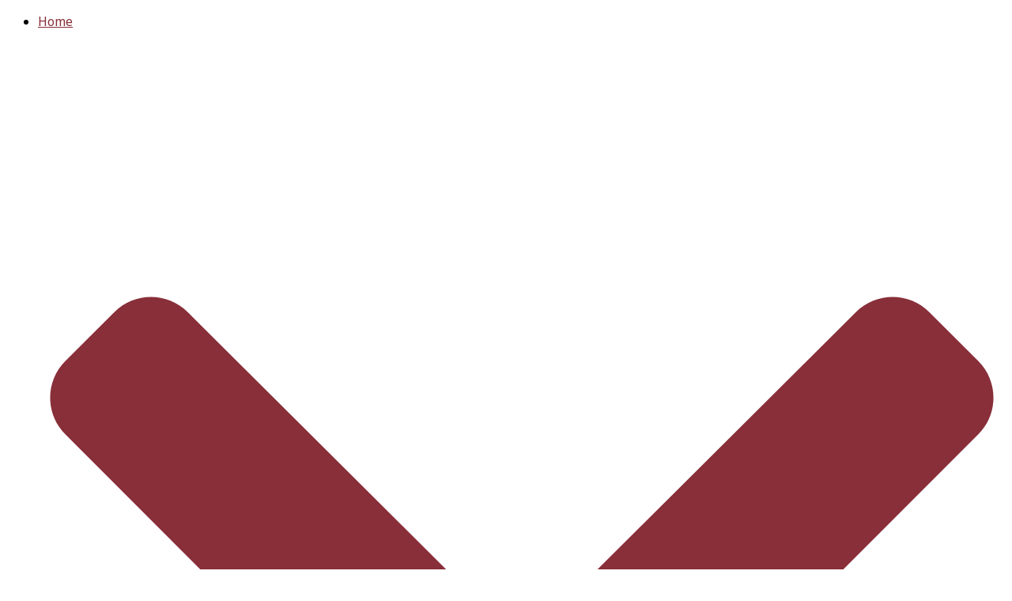

--- FILE ---
content_type: text/html; charset=utf-8
request_url: https://www.ccmt.org.uk/index.php/events/eventsbyday/2024/3/10/-
body_size: 8213
content:
<!DOCTYPE html>
<html xmlns="http://www.w3.org/1999/xhtml" xml:lang="en-gb" lang="en-gb" >
<head>
<meta charset="utf-8">
	<meta name="robots" content="index,follow">
	<meta name="description" content="One of Dovers Hidden Gems">
	<meta name="generator" content="Joomla! - Open Source Content Management">
	<title>Crabble Corn Mill - Events</title>
	<link href="https://www.ccmt.org.uk/index.php?option=com_jevents&amp;task=modlatest.rss&amp;format=feed&amp;type=rss&amp;Itemid=656&amp;modid=0" rel="alternate" type="application/rss+xml" title="RSS 2.0">
	<link href="https://www.ccmt.org.uk/index.php?option=com_jevents&amp;task=modlatest.rss&amp;format=feed&amp;type=atom&amp;Itemid=656&amp;modid=0" rel="alternate" type="application/atom+xml" title="Atom 1.0">

  <link href="/media/templates/site/j51_layla/css/base/template.css?4675ec3d875d5de46a8583f09b63c5e5" rel="stylesheet" />
	<link href="/media/templates/site/j51_layla/css/bonsaicss/bonsai-utilities.min.css?4675ec3d875d5de46a8583f09b63c5e5" rel="stylesheet" />
	<link href="/media/templates/site/j51_layla/css/nexus.min.css?4675ec3d875d5de46a8583f09b63c5e5" rel="stylesheet" />
	<link href="/media/templates/site/j51_layla/css/responsive.min.css?4675ec3d875d5de46a8583f09b63c5e5" rel="stylesheet" />
	<link href="/media/system/css/joomla-fontawesome.min.css?4675ec3d875d5de46a8583f09b63c5e5" rel="stylesheet" />
	<link href="/media/templates/site/j51_layla/css/fontawesome/fontawesome.min.css?4675ec3d875d5de46a8583f09b63c5e5" rel="stylesheet" />
	<link href="/media/templates/site/j51_layla/css/fontawesome/v4-shims.min.css?4675ec3d875d5de46a8583f09b63c5e5" rel="stylesheet" />
	<link href="/media/templates/site/j51_layla/css/fontawesome/regular.min.css?4675ec3d875d5de46a8583f09b63c5e5" rel="stylesheet" />
	<link href="/media/templates/site/j51_layla/css/fontawesome/brands.min.css?4675ec3d875d5de46a8583f09b63c5e5" rel="stylesheet" />
	<link href="/media/templates/site/j51_layla/css/fontawesome/solid.min.css?4675ec3d875d5de46a8583f09b63c5e5" rel="stylesheet" />
	<link href="/media/vendor/fontawesome-free/css/fontawesome.min.css?5.15.4" rel="stylesheet" />
	<link href="/media/templates/site/j51_layla/css/vendor/joomla-custom-elements/joomla-alert.min.css?0.2.0" rel="stylesheet" />
	<link href="/media/com_jevents/lib_jevmodal/css/jevmodal.css" rel="stylesheet" />
	<link href="/components/com_jevents/assets/css/eventsadmin.css?v=3.6.93" rel="stylesheet" />
	<link href="/components/com_jevents/views/alternative/assets/css/events_css.css?v=3.6.93" rel="stylesheet" />
	<link href="//fonts.googleapis.com/css?family=Noto+Sans:400,600&amp;amp;&amp;subset=latin&amp;display=swap" rel="stylesheet" />
	<link href="//fonts.googleapis.com/css?family=Titillium+Web:400,600&amp;amp;&amp;subset=latin&amp;display=swap" rel="stylesheet" />
	<link href="/modules/mod_carousel_banner/assets/css/animate.min.css?v=3.0.0" rel="stylesheet" />
	<link href="/modules/mod_carousel_banner/assets/css/style.min.css?v=3.0.0" rel="stylesheet" />
	<style>


.layerslideshow > .tns-item {
	transition-delay: 0.5s;
	animation-delay: 0.5s;
}

body {
	--text-main: #555555;
	--primary: #9f9e9e;
	--secondary: #707070;
	--primary-color: #9f9e9e;
	--secondary-color: #707070;
	--base-color: #555555;
	--content-link-color: #882f39;
	--button-color: #1a1a1a;
	--button-hover-color: #707070;content_link_color
	--hornav_font_color: #2d2d28;
	--header_bg: #ffffff;
	--mobile-menu-bg: #2e3440;
	--mobile-menu-toggle: #4c566a;
	--h1-color: #882f39;
	--h2-color: #0002bf;
	--h3-color: #1a1a1a;
	--h4-color: #9f9e9e; 
}
.blog-alternative .item,
.blog-alternative .item-content {
    width: 100%;
}
body, .hornav ul ul, .hornav ul ul a {
	font-family:Noto Sans, Arial, Verdana, sans-serif;
	font-size: 16px;
}
a {
	color: #882f39;
}
h1 {
	font-family:Titillium Web, Arial, Verdana, sans-serif; 
}
h2, 
h2 a:link, 
h2 a:visited {
	font-family:Titillium Web, Arial, Verdana, sans-serif;
}
h3 {
	font-family:Titillium Web, Arial, Verdana, sans-serif;
}
h4 {
	font-family:Titillium Web, Arial, Verdana, sans-serif;
}
.hornav, .btn, .button, button {
	font-family:Titillium Web 
}
.wrapper960 {
	width: 1290px;
}
.logo {
	top: 0px;
	left: 0px;
}
.logo-text {
	color: #0002bf;
	font-family:Titillium Web;
	font-size: 44px;
}
.scrolled .logo-text {
	color: ;
}
.logo-slogan {
	color: #882f39;
	font-size: 11px;
}

.hornav ul.menu li a,
.hornav ul.menu li span, 
.hornav > ul > .parent::after {
	color: #2d2d28;
}
.hornav ul.menu ul li a,
.hornav ul.menu ul li span {
	color: #2d2d28;
}
.hornav ul ul {
	background-color: #fcfcfc;
}
.hornav ul ul:before {
	border-color: transparent transparent #fcfcfc transparent;
}
.sidecol_a {
	width: 27%;
}
.sidecol_b {
	width: 27%;
}
ul.dot li::before,
.text-primary {
 	color: #9f9e9e;
 }
.j51news .hover-overlay,
.background-primary {
	background-color: #9f9e9e;
}
.btn, button, .pager.pagenav a, .btn:hover, .slidesjs-next.slidesjs-navigation, .slidesjs-previous.slidesjs-navigation {
	background-color: #1a1a1a;
	color: #fff;
}
.btn, .button, button {
	background-color: #1a1a1a;
}
.btn:hover, button:hover, .btn:focus, .btn:active, .btn.active, .readmore .btn:hover, .dropdown-toggle:hover {
	background-color: #707070;
	color: #ffffff;
}
.nav-tabs > .active > a, 
.nav-tabs > .active > a:hover, 
.nav-tabs > .active > a:focus {
	border-bottom-color: #1a1a1a;
}
blockquote {
	border-color: #1a1a1a;
}
.btn:hover, .button:hover, button:hover {
	border-color: #707070;
}
body {
	background-color: #fff;
}
.showcase_seperator svg {
	fill: ;
}
#container_main {
	background-color: rgba(255, 255, 255, 1);
	position: relative;
}
.container_footer {
	background-color: rgba(0, 2, 191, 1);
}
[id] {
	scroll-margin-top: -90px;
}
#container_header {
	background-color: #ffffff;
}
</style>
	<style>
	.body_bg {
		background-color: #ffffff;
	}
	.header_top {
		background-color: #f5f5f5;
	}
</style>
	<style>@media only screen and (max-width: 959px) {
		.primary-logo-image, .logo-image-scrolled{display:none !important;}
		.mobile-logo-image{display:inline-block !important;}
	}</style>
	<style>
	@media only screen and (max-width: 1290px) {
		.module_block, .wrapper960  {
			width: 100% !important;
		}	
	}
	@media only screen and (max-width: 959px) {
		.hornav:not(.header-3) {display:none !important;}
		.menu-toggle {display: flex;}
	}
</style>
	<style>@media only screen and ( max-width: 767px ) {.showcase {display:none;} .mobile_showcase {display:inline;}}</style>
	<style>custom</style>
	<style>default</style>
	<style>@media only screen and (min-width: 768px) and (max-width: 959px) {}</style>
	<style>@media only screen and ( max-width: 767px ) {}</style>
	<style>@media only screen and (max-width: 440px) {}</style>
	<style>
    @media only screen and (max-width: 767px) {
        .sidecol_a, .sidecol_b {
            order: 1 !important;
        }
    }
    </style>
	<style>
#socialmedia ul li a [class^="fa-"]::before, #socialmedia ul li a [class*=" fa-"]::before {
    color: #5e81ac;
}
.socialmedia ul li a span {
    visibility: hidden;
}</style>
	<style>#carouselbanner-wrp-203 .tns-inner {margin: 0 -0px 0 0!important;}#carouselbanner-wrp-203 .tns-outer {overflow:hidden;}</style>
	<style>#carouselbanner-wrp-203 .banneritem .banneritem-inner {border-radius:0px!important;overflow: hidden!important;}</style>

  <script type="application/json" class="joomla-script-options new">{"bootstrap.popover":{".hasjevtip":{"animation":true,"container":"#jevents_body","delay":1,"html":true,"placement":"top","template":"<div class=\"popover\" role=\"tooltip\"><div class=\"popover-arrow\"><\/div><h3 class=\"popover-header\"><\/h3><div class=\"popover-body\"><\/div><\/div>","trigger":"hover","offset":[0,10],"boundary":"scrollParent"}},"j51_template":{"scrolltoOffset":"-90","mobileMenuPosition":"left","mobileMenuTitle":"Menu"},"joomla.jtext":{"ERROR":"Error","MESSAGE":"Message","NOTICE":"Notice","WARNING":"Warning","JCLOSE":"Close","JOK":"OK","JOPEN":"Open"},"system.paths":{"root":"","rootFull":"https:\/\/www.ccmt.org.uk\/","base":"","baseFull":"https:\/\/www.ccmt.org.uk\/"},"csrf.token":"5912088c691766d9560d430a372ad05a"}</script>
	<script src="/media/system/js/core.min.js?576eb51da909dcf692c98643faa6fc89629ead18"></script>
	<script src="/media/vendor/bootstrap/js/bootstrap-es5.min.js?5.2.3" nomodule defer></script>
	<script src="/media/system/js/messages-es5.min.js?44e3f60beada646706be6569e75b36f7cf293bf9" nomodule defer></script>
	<script src="/media/vendor/jquery/js/jquery.min.js?3.6.3"></script>
	<script src="/media/legacy/js/jquery-noconflict.min.js?04499b98c0305b16b373dff09fe79d1290976288"></script>
	<script src="/media/vendor/bootstrap/js/modal.min.js?5.2.3" type="module"></script>
	<script src="/media/vendor/bootstrap/js/popover.min.js?5.2.3" type="module"></script>
	<script src="/media/mod_menu/js/menu-es5.min.js?4675ec3d875d5de46a8583f09b63c5e5" nomodule defer></script>
	<script src="/media/vendor/bootstrap/js/alert.min.js?5.2.3" type="module"></script>
	<script src="/media/vendor/bootstrap/js/button.min.js?5.2.3" type="module"></script>
	<script src="/media/vendor/bootstrap/js/carousel.min.js?5.2.3" type="module"></script>
	<script src="/media/vendor/bootstrap/js/collapse.min.js?5.2.3" type="module"></script>
	<script src="/media/vendor/bootstrap/js/dropdown.min.js?5.2.3" type="module"></script>
	<script src="/media/vendor/bootstrap/js/offcanvas.min.js?5.2.3" type="module"></script>
	<script src="/media/vendor/bootstrap/js/scrollspy.min.js?5.2.3" type="module"></script>
	<script src="/media/vendor/bootstrap/js/tab.min.js?5.2.3" type="module"></script>
	<script src="/media/vendor/bootstrap/js/toast.min.js?5.2.3" type="module"></script>
	<script src="/media/templates/site/j51_layla/js/jquery-3.6.0.min.js?4675ec3d875d5de46a8583f09b63c5e5"></script>
	<script src="/media/templates/site/j51_layla/js/mmenu-light.js?4675ec3d875d5de46a8583f09b63c5e5" defer></script>
	<script src="/media/templates/site/j51_layla/js/noframework.waypoints.min.js?4675ec3d875d5de46a8583f09b63c5e5" defer></script>
	<script src="/media/templates/site/j51_layla/js/masonry.pkgd.min.js?4675ec3d875d5de46a8583f09b63c5e5"></script>
	<script src="/media/templates/site/j51_layla/js/scripts.js?4675ec3d875d5de46a8583f09b63c5e5" defer></script>
	<script src="/media/templates/site/j51_layla/js/jarallax.min.js?4675ec3d875d5de46a8583f09b63c5e5"></script>
	<script src="/media/system/js/messages.min.js?7425e8d1cb9e4f061d5e30271d6d99b085344117" type="module"></script>
	<script src="/components/com_jevents/assets/js/jQnc.min.js?v=3.6.93"></script>
	<script src="/media/com_jevents/lib_jevmodal/js/jevmodal.min.js"></script>
	<script src="/components/com_jevents/assets/js/view_detailJQ.min.js?v=3.6.93"></script>
	<script src="/modules/mod_carousel_banner/assets/js/tiny-slider.min.js?v=3.0.0"></script>
	<script type="application/ld+json">{"@context":"https:\/\/schema.org","@type":"BreadcrumbList","itemListElement":[{"@type":"ListItem","position":1,"item":{"@id":"https:\/\/www.ccmt.org.uk\/index.php","name":"Home"}},{"@type":"ListItem","position":2,"item":{"@id":"https:\/\/www.ccmt.org.uk\/index.php\/events","name":"Events"}}]}</script>
	<script>document.addEventListener('DOMContentLoaded', function() {
   // bootstrap may not be available if this module is loaded remotely
    if (typeof bootstrap === 'undefined') return;
   var elements = document.querySelectorAll(".hasjevtip");
   elements.forEach(function(myPopoverTrigger)
   {
        myPopoverTrigger.addEventListener('inserted.bs.popover', function () {
            var title = myPopoverTrigger.getAttribute('data-bs-original-title') || false;
            const popover = bootstrap.Popover.getInstance(myPopoverTrigger);
            if (popover && popover.tip) 
            {
                var header = popover.tip.querySelector('.popover-header');
                var body = popover.tip.querySelector('.popover-body');
                var popoverContent = "";
                if (title)
                {
                    popoverContent += title;
                }
                var content = myPopoverTrigger.getAttribute('data-bs-original-content') || false;
                if (content)
                {
                    popoverContent += content;
                }

                if (header) {
                    header.outerHTML = popoverContent;
                }
                else if (body) {
                    body.outerHTML = popoverContent;
                }

                if (popover.tip.querySelector('.jev-click-to-open a') && 'ontouchstart' in document.documentElement)
                {
                    popover.tip.addEventListener('touchstart', function() {
                       document.location = popover.tip.querySelector('.jev-click-to-open a').href;
                    });
                }
            }
        });

        var title = myPopoverTrigger.getAttribute('data-bs-original-title') || false;
        const popover = bootstrap.Popover.getInstance(myPopoverTrigger);
        if (popover && (popover.tip || title)) 
        {
            if ('ontouchstart' in document.documentElement) {        
                myPopoverTrigger.addEventListener('click', preventPopoverTriggerClick);
            }
        }
   });
});
function preventPopoverTriggerClick(event)
{
    event.preventDefault();
}
</script>
	<script>document.addEventListener('DOMContentLoaded', function(event) { 
	document.getElementById('carouselbanner-wrp-203').style.display = 'block'; // show
});</script>
	<meta name="viewport" content="width=device-width, initial-scale=1, maximum-scale=5"/>

			</head>
<body class="site com_jevents view-day layout-calendar task-day.listevents itemid-656 ">
<div class="unsupported-browser"></div>
	<div id="back-to-top"></div>
	<div class="body_bg"></div>

	<div id="mobile-menu" class="mobile-menu">
				        <ul class="mod-menu mod-list menu ">
<li class="nav-item item-101 default deeper parent"><a class="fas fa-home" href="/index.php" >Home<span class="parent-indicator j51-inline-icon" aria-hidden="true"><svg aria-hidden="true" focusable="false" role="img" xmlns="http://www.w3.org/2000/svg" viewBox="0 0 448 512"><path fill="currentColor" d="M207.029 381.476L12.686 187.132c-9.373-9.373-9.373-24.569 0-33.941l22.667-22.667c9.357-9.357 24.522-9.375 33.901-.04L224 284.505l154.745-154.021c9.379-9.335 24.544-9.317 33.901.04l22.667 22.667c9.373 9.373 9.373 24.569 0 33.941L240.971 381.476c-9.373 9.372-24.569 9.372-33.942 0z"></path></svg></span></a><ul class="mod-menu__sub list-unstyled small"><li class="nav-item item-126"><a class="fas fa-key" href="/index.php/home/privacy-policy" >Privacy Policy</a></li><li class="nav-item item-678"><a class="fas fa-sitemap" href="/index.php/home/site-map?view=html&amp;id=1" >Site Map</a></li><li class="nav-item item-679"><a class="fas fa-search" href="/index.php/home/search" >Search</a></li></ul></li><li class="nav-item item-107 deeper parent"><a class="fas fa-map-marker-alt" href="/index.php/find-us" >Find Us<span class="parent-indicator j51-inline-icon" aria-hidden="true"><svg aria-hidden="true" focusable="false" role="img" xmlns="http://www.w3.org/2000/svg" viewBox="0 0 448 512"><path fill="currentColor" d="M207.029 381.476L12.686 187.132c-9.373-9.373-9.373-24.569 0-33.941l22.667-22.667c9.357-9.357 24.522-9.375 33.901-.04L224 284.505l154.745-154.021c9.379-9.335 24.544-9.317 33.901.04l22.667 22.667c9.373 9.373 9.373 24.569 0 33.941L240.971 381.476c-9.373 9.372-24.569 9.372-33.942 0z"></path></svg></span></a><ul class="mod-menu__sub list-unstyled small"><li class="nav-item item-206"><a class="fas fa-map" href="https://www.google.co.uk/maps/place/Crabble+Corn+Mill/@51.1414276,1.2846641,18z/data=!4m2!3m1!1s0x0000000000000000:0x869ec27e7bc4b734?hl=en" target="_blank"  onclick="dodajAktywne(this)">View Map</a></li></ul></li><li class="nav-item item-656 current active deeper parent"><a class="fas fa-calendar" href="/index.php/events" >Events<span class="parent-indicator j51-inline-icon" aria-hidden="true"><svg aria-hidden="true" focusable="false" role="img" xmlns="http://www.w3.org/2000/svg" viewBox="0 0 448 512"><path fill="currentColor" d="M207.029 381.476L12.686 187.132c-9.373-9.373-9.373-24.569 0-33.941l22.667-22.667c9.357-9.357 24.522-9.375 33.901-.04L224 284.505l154.745-154.021c9.379-9.335 24.544-9.317 33.901.04l22.667 22.667c9.373 9.373 9.373 24.569 0 33.941L240.971 381.476c-9.373 9.372-24.569 9.372-33.942 0z"></path></svg></span></a><ul class="mod-menu__sub list-unstyled small"><li class="nav-item item-333"><a class="fas fa-question" href="/index.php/events/buying-online" >Buying Online</a></li><li class="nav-item item-1487"><a href="/index.php/events/santas-grotto" >Santa's Grotto</a></li><li class="nav-item item-1488"><a href="/index.php/events/breakfast-with-santa" >Breakfast with Santa</a></li><li class="nav-item item-1489"><a href="/index.php/events/festive-afternoon-teas" >Festive Afternoon Teas</a></li></ul></li><li class="nav-item item-123"><a class="fas fa-glass-martini" href="/index.php/hospitality" >Hospitality</a></li><li class="nav-item item-269"><a class="fas fa-users" href="/index.php/groups" >Groups</a></li><li class="nav-item item-105 deeper parent"><a class="fas fa-graduation-cap" href="/index.php/education" >Schools<span class="parent-indicator j51-inline-icon" aria-hidden="true"><svg aria-hidden="true" focusable="false" role="img" xmlns="http://www.w3.org/2000/svg" viewBox="0 0 448 512"><path fill="currentColor" d="M207.029 381.476L12.686 187.132c-9.373-9.373-9.373-24.569 0-33.941l22.667-22.667c9.357-9.357 24.522-9.375 33.901-.04L224 284.505l154.745-154.021c9.379-9.335 24.544-9.317 33.901.04l22.667 22.667c9.373 9.373 9.373 24.569 0 33.941L240.971 381.476c-9.373 9.372-24.569 9.372-33.942 0z"></path></svg></span></a><ul class="mod-menu__sub list-unstyled small"><li class="nav-item item-106"><a class="fas fa-file-pdf" href="/images/documents/School-Party-Risk-Assessment.pdf" target="_blank"  onclick="dodajAktywne(this)">Risk Assessment Form</a></li></ul></li><li class="nav-item item-125"><a class="fas fa-tasks" href="/index.php/the-trust" >The Trust</a></li><li class="nav-item item-146 deeper parent"><a class="fas fa-link" href="/index.php/links" >Links<span class="parent-indicator j51-inline-icon" aria-hidden="true"><svg aria-hidden="true" focusable="false" role="img" xmlns="http://www.w3.org/2000/svg" viewBox="0 0 448 512"><path fill="currentColor" d="M207.029 381.476L12.686 187.132c-9.373-9.373-9.373-24.569 0-33.941l22.667-22.667c9.357-9.357 24.522-9.375 33.901-.04L224 284.505l154.745-154.021c9.379-9.335 24.544-9.317 33.901.04l22.667 22.667c9.373 9.373 9.373 24.569 0 33.941L240.971 381.476c-9.373 9.372-24.569 9.372-33.942 0z"></path></svg></span></a><ul class="mod-menu__sub list-unstyled small"><li class="nav-item item-325"><a class="fas fa-bed" href="/index.php/links/local-accommodation" >Local Accommodation</a></li></ul></li></ul>
			</div>

			<div class="header_top">
			<div class="wrapper960">
													<div class="header-2 header-mod">
						<div class="module ">
	<div class="module_content">
		
<div id="mod-custom202" class="mod-custom custom">
    <p style="text-align: left;">Telephone:  01304 823292 | Email: <a href="mailto:enquiries@crabblecornmill.org.uk">enquiries@crabblecornmill.org.uk</a><br />Mon - Thu 09:00 to 15:00</p></div>
	</div> 
</div>
					</div>
							</div>
		</div>
	
	<header id="container_header">			
		<div id="header_main" class="header_main wrapper960">
			
<div id="logo" class="logo">
  <a href="/" title="Crabble Corn Mill">
      
          <img class="logo-image primary-logo-image" src="/images/header_logo.png#joomlaImage://local-images/header_logo.png?width=600&height=133" alt="Logo" />
              <img class="logo-image mobile-logo-image" src="/images/ccmt%20logo%20200.gif#joomlaImage://local-images/ccmt logo 200.gif?width=200&height=114" alt="Mobile Logo" />
         
  </a> 
</div>
			<div class="header-3 header-mod">
				<div class="module ">
	<div class="module_content">
		
<div id="carouselbanner-wrp-203" class="carouselbanner-wrp">
	<div class="carouselbanner-203 carouselbanner">
					<div class="banneritem">
				<div class="banneritem-inner">
																																																																																																																						<a
										href="/index.php/component/banners/click/4" target="_blank" rel="noopener noreferrer"
										title="Beverton &amp; Co., Accountants">
										<img
											src="https://www.ccmt.org.uk/images/banners/beverton.png#joomlaImage://local-images/banners/beverton.png?width=468&height=60"
											alt="Beverton &amp; Co., Accountants"
																																/>
									</a>
																															<div class="clr"></div>	
				</div>
			</div>
					<div class="banneritem">
				<div class="banneritem-inner">
																																																																																																																						<a
										href="/index.php/component/banners/click/194" target="_blank" rel="noopener noreferrer"
										title="W J Farrier &amp; Son">
										<img
											src="https://www.ccmt.org.uk/images/banners/w%20j%20farrier.png#joomlaImage://local-images/banners/w j farrier.png?width=468&height=60"
											alt="W J Farrier &amp; Son"
																																/>
									</a>
																															<div class="clr"></div>	
				</div>
			</div>
					<div class="banneritem">
				<div class="banneritem-inner">
																																																																																																																						<a
										href="/index.php/component/banners/click/59" target="_blank" rel="noopener noreferrer"
										title="Accommodation Shop">
										<img
											src="https://www.ccmt.org.uk/images/banners/accommodation%20shop.png#joomlaImage://local-images/banners/accommodation shop.png?width=468&height=60"
											alt="Accommodation Shop"
																																/>
									</a>
																															<div class="clr"></div>	
				</div>
			</div>
					<div class="banneritem">
				<div class="banneritem-inner">
																																																																																																																						<a
										href="/index.php/component/banners/click/254" target="_blank" rel="noopener noreferrer"
										title="R &amp; B Engineering">
										<img
											src="https://www.ccmt.org.uk/images/banners/rb%20engineering.png#joomlaImage://local-images/banners/rb engineering.png?width=468&height=60"
											alt="R &amp; B Engineering"
																																/>
									</a>
																															<div class="clr"></div>	
				</div>
			</div>
					<div class="banneritem">
				<div class="banneritem-inner">
																																																																																																																						<a
										href="/index.php/component/banners/click/251" target="_blank" rel="noopener noreferrer"
										title="River Aesthetics">
										<img
											src="https://www.ccmt.org.uk/images/banners/River%20Aesthetics.png#joomlaImage://local-images/banners/River Aesthetics.png?width=468&height=60"
											alt="River Aesthetics"
																																/>
									</a>
																															<div class="clr"></div>	
				</div>
			</div>
					<div class="banneritem">
				<div class="banneritem-inner">
																																																																																												<img
									src="https://www.ccmt.org.uk/images/banners/gurkha%20delight.png#joomlaImage://local-images/banners/gurkha delight.png?width=468&height=60"
									alt="Gurkha Delight"
																										/>
																							<div class="clr"></div>	
				</div>
			</div>
					<div class="banneritem">
				<div class="banneritem-inner">
																																																																																												<img
									src="https://www.ccmt.org.uk/images/banners/r%20cunningham.png#joomlaImage://local-images/banners/r cunningham.png?width=468&height=60"
									alt="R Cunningham Roofing"
																										/>
																							<div class="clr"></div>	
				</div>
			</div>
					<div class="banneritem">
				<div class="banneritem-inner">
																																																																																												<img
									src="https://www.ccmt.org.uk/images/banners/east%20valley%20farm.png#joomlaImage://local-images/banners/east valley farm.png?width=468&height=60"
									alt="East Valley Farm"
																										/>
																							<div class="clr"></div>	
				</div>
			</div>
					<div class="banneritem">
				<div class="banneritem-inner">
																																																																																																																						<a
										href="/index.php/component/banners/click/139" target="_blank" rel="noopener noreferrer"
										title="Baldwin Salter">
										<img
											src="https://www.ccmt.org.uk/images/banners/baldwin%20salter.png#joomlaImage://local-images/banners/baldwin salter.png?width=468&height=60"
											alt="Baldwin Salter"
																																/>
									</a>
																															<div class="clr"></div>	
				</div>
			</div>
					<div class="banneritem">
				<div class="banneritem-inner">
																																																																																																																						<a
										href="/index.php/component/banners/click/211" target="_blank" rel="noopener noreferrer"
										title="Motis FSA">
										<img
											src="https://www.ccmt.org.uk/images/banners/motis.png#joomlaImage://local-images/banners/motis.png?width=468&height=60"
											alt="Motis FSA"
																																/>
									</a>
																															<div class="clr"></div>	
				</div>
			</div>
					<div class="banneritem">
				<div class="banneritem-inner">
																																																																																																																						<a
										href="/index.php/component/banners/click/223" target="_blank" rel="noopener noreferrer"
										title="RR Group">
										<img
											src="https://www.ccmt.org.uk/images/banners/rr%20group.png#joomlaImage://local-images/banners/rr group.png?width=468&height=60"
											alt="RR Group"
																																/>
									</a>
																															<div class="clr"></div>	
				</div>
			</div>
					<div class="banneritem">
				<div class="banneritem-inner">
																																																																																																																						<a
										href="/index.php/component/banners/click/188" target="_blank" rel="noopener noreferrer"
										title="Wade Business Solutions">
										<img
											src="https://www.ccmt.org.uk/images/banners/wade%20business%20solutions.png#joomlaImage://local-images/banners/wade business solutions.png?width=468&height=60"
											alt="Wade Business Solutions"
																																/>
									</a>
																															<div class="clr"></div>	
				</div>
			</div>
					<div class="banneritem">
				<div class="banneritem-inner">
																																																																																																																						<a
										href="/index.php/component/banners/click/241" target="_blank" rel="noopener noreferrer"
										title="Gurkha Palace">
										<img
											src="https://www.ccmt.org.uk/images/banners/gurkha_palace.png#joomlaImage://local-images/banners/gurkha_palace.png?width=468&height=60"
											alt="Gurkha Palace"
																																/>
									</a>
																															<div class="clr"></div>	
				</div>
			</div>
					<div class="banneritem">
				<div class="banneritem-inner">
																																																																																																																						<a
										href="/index.php/component/banners/click/230" target="_blank" rel="noopener noreferrer"
										title="Tersons Estate Agent">
										<img
											src="https://www.ccmt.org.uk/images/banners/tersons.png#joomlaImage://local-images/banners/tersons.png?width=468&height=60"
											alt="Tersons Estate Agent"
																																/>
									</a>
																															<div class="clr"></div>	
				</div>
			</div>
					<div class="banneritem">
				<div class="banneritem-inner">
																																																																																												<img
									src="https://www.ccmt.org.uk/images/banners/volunteers.png#joomlaImage://local-images/banners/volunteers.png?width=468&height=60"
									alt="CCM Volunteers"
																										/>
																							<div class="clr"></div>	
				</div>
			</div>
			</div>
	<ul class="controls-container controls-container-203">
		<li></li>
		<li></li>
	</ul>
</div>

<script>var slider203 = tns({container: '.carouselbanner-203',
	items: 1,
	autoplay: true,
	autoplayTimeout: 4000,
	autoplayHoverPause:true,
	nav: false,
	autoplayButtonOutput: false,
	mode : 'gallery',
	animateIn: 'fadeInDown',
	animateOut: 'fadeOutRight',
	speed: 1000,
	swipeAngle: false,
	edgePadding : 0,
	controlsContainer: '.controls-container-203',
	
});</script>

	</div> 
</div>
			</div>
		</div>
		<div class="header_bottom wrapper960">
			
    <nav id="hornav-nav" class="hornav">
        <ul class="mod-menu mod-list menu ">
<li class="nav-item item-101 default deeper parent"><a class="fas fa-home" href="/index.php" >Home<span class="parent-indicator j51-inline-icon" aria-hidden="true"><svg aria-hidden="true" focusable="false" role="img" xmlns="http://www.w3.org/2000/svg" viewBox="0 0 448 512"><path fill="currentColor" d="M207.029 381.476L12.686 187.132c-9.373-9.373-9.373-24.569 0-33.941l22.667-22.667c9.357-9.357 24.522-9.375 33.901-.04L224 284.505l154.745-154.021c9.379-9.335 24.544-9.317 33.901.04l22.667 22.667c9.373 9.373 9.373 24.569 0 33.941L240.971 381.476c-9.373 9.372-24.569 9.372-33.942 0z"></path></svg></span></a><ul class="mod-menu__sub list-unstyled small"><li class="nav-item item-126"><a class="fas fa-key" href="/index.php/home/privacy-policy" >Privacy Policy</a></li><li class="nav-item item-678"><a class="fas fa-sitemap" href="/index.php/home/site-map?view=html&amp;id=1" >Site Map</a></li><li class="nav-item item-679"><a class="fas fa-search" href="/index.php/home/search" >Search</a></li></ul></li><li class="nav-item item-107 deeper parent"><a class="fas fa-map-marker-alt" href="/index.php/find-us" >Find Us<span class="parent-indicator j51-inline-icon" aria-hidden="true"><svg aria-hidden="true" focusable="false" role="img" xmlns="http://www.w3.org/2000/svg" viewBox="0 0 448 512"><path fill="currentColor" d="M207.029 381.476L12.686 187.132c-9.373-9.373-9.373-24.569 0-33.941l22.667-22.667c9.357-9.357 24.522-9.375 33.901-.04L224 284.505l154.745-154.021c9.379-9.335 24.544-9.317 33.901.04l22.667 22.667c9.373 9.373 9.373 24.569 0 33.941L240.971 381.476c-9.373 9.372-24.569 9.372-33.942 0z"></path></svg></span></a><ul class="mod-menu__sub list-unstyled small"><li class="nav-item item-206"><a class="fas fa-map" href="https://www.google.co.uk/maps/place/Crabble+Corn+Mill/@51.1414276,1.2846641,18z/data=!4m2!3m1!1s0x0000000000000000:0x869ec27e7bc4b734?hl=en" target="_blank"  onclick="dodajAktywne(this)">View Map</a></li></ul></li><li class="nav-item item-656 current active deeper parent"><a class="fas fa-calendar" href="/index.php/events" >Events<span class="parent-indicator j51-inline-icon" aria-hidden="true"><svg aria-hidden="true" focusable="false" role="img" xmlns="http://www.w3.org/2000/svg" viewBox="0 0 448 512"><path fill="currentColor" d="M207.029 381.476L12.686 187.132c-9.373-9.373-9.373-24.569 0-33.941l22.667-22.667c9.357-9.357 24.522-9.375 33.901-.04L224 284.505l154.745-154.021c9.379-9.335 24.544-9.317 33.901.04l22.667 22.667c9.373 9.373 9.373 24.569 0 33.941L240.971 381.476c-9.373 9.372-24.569 9.372-33.942 0z"></path></svg></span></a><ul class="mod-menu__sub list-unstyled small"><li class="nav-item item-333"><a class="fas fa-question" href="/index.php/events/buying-online" >Buying Online</a></li><li class="nav-item item-1487"><a href="/index.php/events/santas-grotto" >Santa's Grotto</a></li><li class="nav-item item-1488"><a href="/index.php/events/breakfast-with-santa" >Breakfast with Santa</a></li><li class="nav-item item-1489"><a href="/index.php/events/festive-afternoon-teas" >Festive Afternoon Teas</a></li></ul></li><li class="nav-item item-123"><a class="fas fa-glass-martini" href="/index.php/hospitality" >Hospitality</a></li><li class="nav-item item-269"><a class="fas fa-users" href="/index.php/groups" >Groups</a></li><li class="nav-item item-105 deeper parent"><a class="fas fa-graduation-cap" href="/index.php/education" >Schools<span class="parent-indicator j51-inline-icon" aria-hidden="true"><svg aria-hidden="true" focusable="false" role="img" xmlns="http://www.w3.org/2000/svg" viewBox="0 0 448 512"><path fill="currentColor" d="M207.029 381.476L12.686 187.132c-9.373-9.373-9.373-24.569 0-33.941l22.667-22.667c9.357-9.357 24.522-9.375 33.901-.04L224 284.505l154.745-154.021c9.379-9.335 24.544-9.317 33.901.04l22.667 22.667c9.373 9.373 9.373 24.569 0 33.941L240.971 381.476c-9.373 9.372-24.569 9.372-33.942 0z"></path></svg></span></a><ul class="mod-menu__sub list-unstyled small"><li class="nav-item item-106"><a class="fas fa-file-pdf" href="/images/documents/School-Party-Risk-Assessment.pdf" target="_blank"  onclick="dodajAktywne(this)">Risk Assessment Form</a></li></ul></li><li class="nav-item item-125"><a class="fas fa-tasks" href="/index.php/the-trust" >The Trust</a></li><li class="nav-item item-146 deeper parent"><a class="fas fa-link" href="/index.php/links" >Links<span class="parent-indicator j51-inline-icon" aria-hidden="true"><svg aria-hidden="true" focusable="false" role="img" xmlns="http://www.w3.org/2000/svg" viewBox="0 0 448 512"><path fill="currentColor" d="M207.029 381.476L12.686 187.132c-9.373-9.373-9.373-24.569 0-33.941l22.667-22.667c9.357-9.357 24.522-9.375 33.901-.04L224 284.505l154.745-154.021c9.379-9.335 24.544-9.317 33.901.04l22.667 22.667c9.373 9.373 9.373 24.569 0 33.941L240.971 381.476c-9.373 9.372-24.569 9.372-33.942 0z"></path></svg></span></a><ul class="mod-menu__sub list-unstyled small"><li class="nav-item item-325"><a class="fas fa-bed" href="/index.php/links/local-accommodation" >Local Accommodation</a></li></ul></li></ul>
    </nav>
			<div class="socialmedia" id="socialmedia">   
    <ul id="navigation">
           
         
        <li class="social-facebook"><a href="https://www.facebook.com/groups/441676080713" target="_blank" title="Facebook"><i class="fab fa-facebook"></i><span>Facebook</span></a></li> 
         
         
        <li class="social-instagram"><a href="https://www.instagram.com/crabblecornmillofficial/" target="_blank" title="Instagram"><i class="fab fa-instagram"></i><span>Instagram</span></a></li> 
         
         
         
         
         
         
         
            </ul>
</div>  			<a href="#mobile-menu" class="menu-toggle" aria-haspopup="true" role="button" tabindex="0">
				<span></span>
			</a>
		</div>
	</header>

		
		
			<div id="container_top3_modules" class="module_block jarallax" style="background-position: 50% 0">
		<div class="wrapper960">
			<div id="top3_modules" class="block_holder"></div>						<div class="module ">
	<div class="module_content">
		<nav class="mod-breadcrumbs__wrapper" aria-label="Breadcrumbs">
    <ol class="mod-breadcrumbs breadcrumb px-3 py-2">
                    <li class="mod-breadcrumbs__here float-start">
                You are here: &#160;
            </li>
        
        <li class="mod-breadcrumbs__item breadcrumb-item"><a href="/index.php" class="pathway"><span>Home</span></a></li><li class="mod-breadcrumbs__item breadcrumb-item active"><span>Events</span></li>    </ol>
    </nav>
	</div> 
</div>
					</div>
	</div>
	
		<div id="container_main" class="component_block">
		<div class="wrapper960">
			<div id="main">
                       
                
    <div id="content_full" class="side_margins content_full">

                                    
        
            <div class="maincontent">
                    <div class="message">
                        <div id="system-message-container" aria-live="polite"></div>

                    </div>
                	<!-- Event Calendar and Lists Powered by JEvents //-->
		<div id="jevents">
	<div class="contentpaneopen jeventpage  jevbootstrap"
	     id="jevents_header">
							<h2 class="contentheading gsl-h2">Events Calendar</h2>
						<ul class="actions">
										<li class="print-icon">
							<a href="javascript:void(0);" rel="nofollow"
							   onclick="window.open('/index.php/events/eventsbyday/2024/3/10/-?print=1&amp;pop=1&amp;tmpl=component', 'win2', 'status=no,toolbar=no,scrollbars=yes,titlebar=no,menubar=no,resizable=yes,width=600,height=600,directories=no,location=no');"
							   title="Print">
								<span class="icon-print"> </span>
							</a>
						</li> 			</ul>
				</div>
	<div class="contentpaneopen  jeventpage  jevbootstrap" id="jevents_body">
	<div class='jev_pretoolbar'></div>		<div class="ev_navigation" style="width:100%">
			<table border="0">
				<tr valign="top">
											<td class="iconic_td" align="center" valign="middle">
							<div id="ev_icon_monthly"
							     class="nav_bar_cal"><a
										href="/index.php/events/monthcalendar/2026/1/-"
										title="By Month">
									<img src="https://www.ccmt.org.uk/components/com_jevents/views/alternative/assets/images/transp.gif"
									     alt="By Month"/></a>
							</div>
						</td>
																<td class="iconic_td" align="center" valign="middle">
							<div id="ev_icon_weekly"
							     class="nav_bar_cal"><a
										href="/index.php/events/eventsbyweek/2026/01/19/-"
										title="By Week">
									<img src="https://www.ccmt.org.uk/components/com_jevents/views/alternative/assets/images/transp.gif"
									     alt="By Week"/></a>
							</div>
						</td>
																<td class="iconic_td" align="center" valign="middle">
							<div id="ev_icon_daily_active"
							     class="nav_bar_cal"><a
										href="/index.php/events/eventsbyday/2026/1/24/-"
										title="Today"><img
											src="https://www.ccmt.org.uk/components/com_jevents/views/alternative/assets/images/transp.gif"
											alt="By Day"/></a>
							</div>
						</td>
																<td class="iconic_td" align="center" valign="middle">
							<script type='text/javascript'>
/* <![CDATA[ */
 function selectMD(elem) {
        var ym = elem.options[elem.selectedIndex].value.split('|');
var link = '/index.php/events/monthcalendar/YYYYyyyy/MMMMmmmm/-';
link = link.replace(/&/g,'&');
link = link.replace(/MMMMmmmm/g,ym[0]);
link = link.replace(/YYYYyyyy/g,ym[1]);
location.replace(link);
}
/* ]]> */
</script>
<select id="monthyear" name="monthyear" onchange="selectMD(this);">
	<option value="9|2023">September 2023</option>
	<option value="10|2023">October 2023</option>
	<option value="11|2023">November 2023</option>
	<option value="12|2023">December 2023</option>
	<option value="1|2024">January 2024</option>
	<option value="2|2024">February 2024</option>
	<option value="3|2024" selected="selected">March 2024</option>
	<option value="4|2024">April 2024</option>
	<option value="5|2024">May 2024</option>
	<option value="6|2024">June 2024</option>
	<option value="7|2024">July 2024</option>
	<option value="8|2024">August 2024</option>
</select>
						</td>
									</tr>
			</table>
		</div>
		<fieldset><legend class="ev_fieldset">Events for</legend><br />
<table align="center" width="90%" cellspacing="0" cellpadding="5" class="ev_table">
	<tr valign="top">
		<td colspan="2" align="center" class="cal_td_daysnames">
			<!-- <div class="cal_daysnames"> -->
			Sunday 10 March 2024			<!-- </div> -->
		</td>
	</tr>
<tr><td class="ev_td_right" colspan="3"><ul class="ev_ul" >
<li class='ev_td_li ev_td_li_noevents' >
No events</li>
</ul></td></tr>
</table><br />
</fieldset><br /><br />
	</div>
	</div> <!-- close #jevents //-->
	 <div class="clear"></div>
            </div>

                                    
        
    </div>
</div>
		</div>
	</div>
				
			
	<footer id="container_footer" class="container_footer">
		<div class="wrapper960">
			<div class="copyright">
				<p>© 2025 - Crabble Corn Mill Trust | Charity No.: 297098 | Company No:. 2141451</p>
			</div>
												</div>
	</footer>
	
		<a href="#back-to-top" class="smooth-scroll" data-scroll>		
		<div class="back-to-top">
			<svg aria-hidden="true" focusable="false" role="img" xmlns="http://www.w3.org/2000/svg" viewBox="0 0 448 512"><path d="M240.971 130.524l194.343 194.343c9.373 9.373 9.373 24.569 0 33.941l-22.667 22.667c-9.357 9.357-24.522 9.375-33.901.04L224 227.495 69.255 381.516c-9.379 9.335-24.544 9.317-33.901-.04l-22.667-22.667c-9.373-9.373-9.373-24.569 0-33.941L207.03 130.525c9.372-9.373 24.568-9.373 33.941-.001z"></path></svg>
		</div>
	</a>
	
	<div class="unsupported">
		<p><strong>Sorry, this website uses features that your browser doesn’t support.</strong> Upgrade to a newer version of <a href="https://www.mozilla.org/en-US/firefox/new/" target="_blank" rel="nofollow noopener">Firefox</a>, <a href="https://www.google.com/chrome/" target="_blank" rel="nofollow noopener">Chrome</a>, <a href="https://support.apple.com/downloads/safari" target="_blank" rel="nofollow noopener">Safari</a>, or <a href="https://www.microsoft.com/en-us/edge" target="_blank" rel="nofollow noopener">Edge</a> and you’ll be all set.</p>
	</div>
			

 
<script>
	jarallax(document.querySelectorAll('.jarallax'), {
		speed: 0.5,
		disableParallax: /iPad|iPhone|iPod|Android/,
		disableVideo: /iPad|iPhone|iPod|Android/
	});
</script>


</body> 
</html>